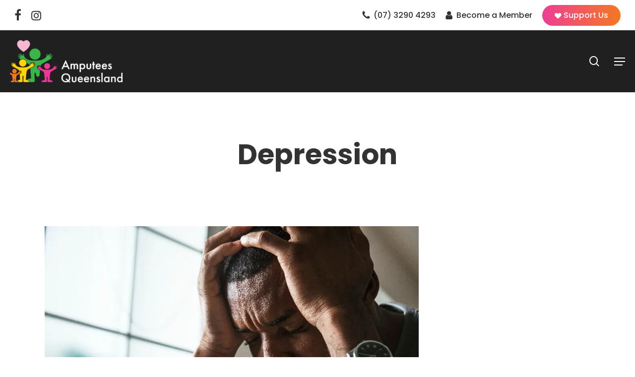

--- FILE ---
content_type: text/html; charset=UTF-8
request_url: https://amputeesqld.org.au/resource/depression/
body_size: 12705
content:
<!doctype html><html
lang=en-AU class=no-js><head><style>img.lazy{min-height:1px}</style><link
href=https://amputeesqld.org.au/app/plugins/w3-total-cache/pub/js/lazyload.min.js as=script><meta
charset="UTF-8"><meta
name="viewport" content="width=device-width, initial-scale=1, maximum-scale=1, user-scalable=0"><meta
name='robots' content='index, follow, max-image-preview:large, max-snippet:-1, max-video-preview:-1'><style>img:is([sizes="auto" i], [sizes^="auto," i]){contain-intrinsic-size:3000px 1500px}</style><title>Depression - Amputees QLD</title><meta
name="description" content="Depression - Amputees QLD"><link
rel=canonical href=https://amputeesqld.org.au/emotional-recovery/depression/ ><meta
property="og:locale" content="en_US"><meta
property="og:type" content="article"><meta
property="og:title" content="Depression - Amputees QLD"><meta
property="og:description" content="Depression - Amputees QLD"><meta
property="og:url" content="https://amputeesqld.org.au/emotional-recovery/depression/"><meta
property="og:site_name" content="Amputees QLD"><meta
property="article:publisher" content="https://www.facebook.com/AmputeesQLD/"><meta
property="article:published_time" content="2021-04-30T02:03:30+00:00"><meta
property="article:modified_time" content="2021-06-23T06:28:40+00:00"><meta
property="og:image" content="https://amputeesqld.org.au/app/uploads/2021/04/Depression_image-of-a-man-holding-his-head.jpg"><meta
property="og:image:width" content="913"><meta
property="og:image:height" content="609"><meta
property="og:image:type" content="image/jpeg"><meta
name="author" content="Jeff M (Pivotal Agency)"><meta
name="twitter:card" content="summary_large_image"> <script type=application/ld+json class=yoast-schema-graph>{"@context":"https://schema.org","@graph":[{"@type":"Article","@id":"https://amputeesqld.org.au/emotional-recovery/depression/#article","isPartOf":{"@id":"https://amputeesqld.org.au/emotional-recovery/depression/"},"author":{"name":"Jeff M (Pivotal Agency)","@id":"https://amputeesqld.org.au/#/schema/person/c125d44cbefb4964abfcb92866ba6989"},"headline":"Depression","datePublished":"2021-04-30T02:03:30+00:00","dateModified":"2021-06-23T06:28:40+00:00","mainEntityOfPage":{"@id":"https://amputeesqld.org.au/emotional-recovery/depression/"},"wordCount":1049,"publisher":{"@id":"https://amputeesqld.org.au/#organization"},"image":{"@id":"https://amputeesqld.org.au/emotional-recovery/depression/#primaryimage"},"thumbnailUrl":"https://amputeesqld.org.au/app/uploads/2021/04/Depression_image-of-a-man-holding-his-head.jpg","inLanguage":"en-AU"},{"@type":"WebPage","@id":"https://amputeesqld.org.au/emotional-recovery/depression/","url":"https://amputeesqld.org.au/emotional-recovery/depression/","name":"Depression - Amputees QLD","isPartOf":{"@id":"https://amputeesqld.org.au/#website"},"primaryImageOfPage":{"@id":"https://amputeesqld.org.au/emotional-recovery/depression/#primaryimage"},"image":{"@id":"https://amputeesqld.org.au/emotional-recovery/depression/#primaryimage"},"thumbnailUrl":"https://amputeesqld.org.au/app/uploads/2021/04/Depression_image-of-a-man-holding-his-head.jpg","datePublished":"2021-04-30T02:03:30+00:00","dateModified":"2021-06-23T06:28:40+00:00","description":"Depression - Amputees QLD","breadcrumb":{"@id":"https://amputeesqld.org.au/emotional-recovery/depression/#breadcrumb"},"inLanguage":"en-AU","potentialAction":[{"@type":"ReadAction","target":["https://amputeesqld.org.au/emotional-recovery/depression/"]}]},{"@type":"ImageObject","inLanguage":"en-AU","@id":"https://amputeesqld.org.au/emotional-recovery/depression/#primaryimage","url":"https://amputeesqld.org.au/app/uploads/2021/04/Depression_image-of-a-man-holding-his-head.jpg","contentUrl":"https://amputeesqld.org.au/app/uploads/2021/04/Depression_image-of-a-man-holding-his-head.jpg","width":913,"height":609},{"@type":"BreadcrumbList","@id":"https://amputeesqld.org.au/emotional-recovery/depression/#breadcrumb","itemListElement":[{"@type":"ListItem","position":1,"name":"Home","item":"https://amputeesqld.org.au/"},{"@type":"ListItem","position":2,"name":"Depression"}]},{"@type":"WebSite","@id":"https://amputeesqld.org.au/#website","url":"https://amputeesqld.org.au/","name":"Amputees QLD","description":"","publisher":{"@id":"https://amputeesqld.org.au/#organization"},"potentialAction":[{"@type":"SearchAction","target":{"@type":"EntryPoint","urlTemplate":"https://amputeesqld.org.au/?s={search_term_string}"},"query-input":{"@type":"PropertyValueSpecification","valueRequired":true,"valueName":"search_term_string"}}],"inLanguage":"en-AU"},{"@type":"Organization","@id":"https://amputeesqld.org.au/#organization","name":"Amputees & Families Support Group","url":"https://amputeesqld.org.au/","logo":{"@type":"ImageObject","inLanguage":"en-AU","@id":"https://amputeesqld.org.au/#/schema/logo/image/","url":"https://amputeesqld.org.au/app/uploads/2020/11/AFSG-Logo.png","contentUrl":"https://amputeesqld.org.au/app/uploads/2020/11/AFSG-Logo.png","width":374,"height":85,"caption":"Amputees & Families Support Group"},"image":{"@id":"https://amputeesqld.org.au/#/schema/logo/image/"},"sameAs":["https://www.facebook.com/AmputeesQLD/"]},{"@type":"Person","@id":"https://amputeesqld.org.au/#/schema/person/c125d44cbefb4964abfcb92866ba6989","name":"Jeff M (Pivotal Agency)","image":{"@type":"ImageObject","inLanguage":"en-AU","@id":"https://amputeesqld.org.au/#/schema/person/image/","url":"https://secure.gravatar.com/avatar/b02309bb68016ebf9e6c920117021d1af84e746e4bf60feb87bcbc53339589fa?s=96&d=mm&r=g","contentUrl":"https://secure.gravatar.com/avatar/b02309bb68016ebf9e6c920117021d1af84e746e4bf60feb87bcbc53339589fa?s=96&d=mm&r=g","caption":"Jeff M (Pivotal Agency)"},"sameAs":["https://www.pivotalagency.com.au"]}]}</script> <link
rel=dns-prefetch href=//s7.addthis.com><link
rel=dns-prefetch href=//fonts.googleapis.com><link
rel=alternate type=application/rss+xml title="Amputees QLD &raquo; Feed" href=https://amputeesqld.org.au/feed/ ><link
rel=alternate type=application/rss+xml title="Amputees QLD &raquo; Comments Feed" href=https://amputeesqld.org.au/comments/feed/ ><link
rel=stylesheet href=https://amputeesqld.org.au/app/cache/minify/deaa3.css media=all><link
rel=stylesheet id=nectar_default_font_open_sans-css href='https://fonts.googleapis.com/css?family=Open+Sans%3A300%2C400%2C600%2C700&#038;subset=latin%2Clatin-ext' type=text/css media=all><link
rel=stylesheet href=https://amputeesqld.org.au/app/cache/minify/ba117.css media=all><style id=dynamic-css-inline-css>#header-space{background-color:#fff}@media only screen and (min-width:1000px){body #ajax-content-wrap.no-scroll{min-height:calc(100vh - 167px);height:calc(100vh - 167px)!important}}@media only screen and (min-width:1000px){#page-header-wrap.fullscreen-header,#page-header-wrap.fullscreen-header #page-header-bg,html:not(.nectar-box-roll-loaded) .nectar-box-roll>#page-header-bg.fullscreen-header,.nectar_fullscreen_zoom_recent_projects,#nectar_fullscreen_rows:not(.afterLoaded)>div{height:calc(100vh - 166px)}.wpb_row.vc_row-o-full-height.top-level,.wpb_row.vc_row-o-full-height.top-level>.col.span_12{min-height:calc(100vh - 166px)}html:not(.nectar-box-roll-loaded) .nectar-box-roll>#page-header-bg.fullscreen-header{top:167px}.nectar-slider-wrap[data-fullscreen="true"]:not(.loaded),.nectar-slider-wrap[data-fullscreen="true"]:not(.loaded) .swiper-container{height:calc(100vh - 165px)!important}.admin-bar .nectar-slider-wrap[data-fullscreen="true"]:not(.loaded),.admin-bar .nectar-slider-wrap[data-fullscreen="true"]:not(.loaded) .swiper-container{height:calc(100vh - 165px - 32px)!important}}.admin-bar[class*="page-template-template-no-header"] .wpb_row.vc_row-o-full-height.top-level,.admin-bar[class*="page-template-template-no-header"] .wpb_row.vc_row-o-full-height.top-level>.col.span_12{min-height:calc(100vh - 32px)}body[class*="page-template-template-no-header"] .wpb_row.vc_row-o-full-height.top-level,body[class*="page-template-template-no-header"] .wpb_row.vc_row-o-full-height.top-level>.col.span_12{min-height:100vh}@media only screen and (max-width:999px){.using-mobile-browser #nectar_fullscreen_rows:not(.afterLoaded):not([data-mobile-disable="on"])>div{height:calc(100vh - 126px)}.using-mobile-browser .wpb_row.vc_row-o-full-height.top-level,.using-mobile-browser .wpb_row.vc_row-o-full-height.top-level > .col.span_12,[data-permanent-transparent="1"].using-mobile-browser .wpb_row.vc_row-o-full-height.top-level,[data-permanent-transparent="1"].using-mobile-browser .wpb_row.vc_row-o-full-height.top-level>.col.span_12{min-height:calc(100vh - 126px)}html:not(.nectar-box-roll-loaded) .nectar-box-roll > #page-header-bg.fullscreen-header,.nectar_fullscreen_zoom_recent_projects,.nectar-slider-wrap[data-fullscreen="true"]:not(.loaded),.nectar-slider-wrap[data-fullscreen="true"]:not(.loaded) .swiper-container,#nectar_fullscreen_rows:not(.afterLoaded):not([data-mobile-disable="on"])>div{height:calc(100vh - 73px)}.wpb_row.vc_row-o-full-height.top-level,.wpb_row.vc_row-o-full-height.top-level>.col.span_12{min-height:calc(100vh - 73px)}body[data-transparent-header="false"] #ajax-content-wrap.no-scroll{min-height:calc(100vh - 73px);height:calc(100vh - 73px)}}.screen-reader-text,.nectar-skip-to-content:not(:focus){border:0;clip:rect(1px,1px,1px,1px);clip-path:inset(50%);height:1px;margin:-1px;overflow:hidden;padding:0;position:absolute!important;width:1px;word-wrap:normal!important}.row .col img:not([srcset]){width:auto}.row .col img.img-with-animation.nectar-lazy:not([srcset]){width:100%}</style><link
rel=stylesheet href=https://amputeesqld.org.au/app/cache/minify/5045c.css media=all><link
rel=stylesheet id=redux-google-fonts-salient_redux-css href='https://fonts.googleapis.com/css?family=Poppins%3A500%2C600%2C700%2C500italic%7COpen+Sans%3A400%2C400italic%2C700&#038;ver=6.8.3' type=text/css media=all> <script src=https://amputeesqld.org.au/app/cache/minify/9d09f.js></script> <script></script><link
rel=https://api.w.org/ href=https://amputeesqld.org.au/wp-json/ ><link
rel=alternate title=JSON type=application/json href=https://amputeesqld.org.au/wp-json/wp/v2/resource/639><link
rel=EditURI type=application/rsd+xml title=RSD href=https://amputeesqld.org.au/wp/xmlrpc.php?rsd><meta
name="generator" content="WordPress 6.8.3"><link
rel=shortlink href='https://amputeesqld.org.au/?p=639'><link
rel=alternate title="oEmbed (JSON)" type=application/json+oembed href="https://amputeesqld.org.au/wp-json/oembed/1.0/embed?url=https%3A%2F%2Famputeesqld.org.au%2Fresource%2Fdepression%2F"><link
rel=alternate title="oEmbed (XML)" type=text/xml+oembed href="https://amputeesqld.org.au/wp-json/oembed/1.0/embed?url=https%3A%2F%2Famputeesqld.org.au%2Fresource%2Fdepression%2F&#038;format=xml"> <script>var root = document.getElementsByTagName( "html" )[0]; root.setAttribute( "class", "js" );</script><meta
name="generator" content="Powered by WPBakery Page Builder - drag and drop page builder for WordPress."> <script>(function(w,d,s,l,i){w[l]=w[l]||[];w[l].push({'gtm.start':
            new Date().getTime(),event:'gtm.js'});var f=d.getElementsByTagName(s)[0],
            j=d.createElement(s),dl=l!='dataLayer'?'&l='+l:'';j.async=true;j.src=
            'https://www.googletagmanager.com/gtm.js?id='+i+dl;f.parentNode.insertBefore(j,f);
            })(window,document,'script','dataLayer','GTM-57D8S4N');</script> <link
rel=icon href=https://amputeesqld.org.au/app/uploads/2020/11/cropped-Favicon-32x32.png sizes=32x32><link
rel=icon href=https://amputeesqld.org.au/app/uploads/2020/11/cropped-Favicon-192x192.png sizes=192x192><link
rel=apple-touch-icon href=https://amputeesqld.org.au/app/uploads/2020/11/cropped-Favicon-180x180.png><meta
name="msapplication-TileImage" content="https://amputeesqld.org.au/app/uploads/2020/11/cropped-Favicon-270x270.png">
<noscript><style>.wpb_animate_when_almost_visible{opacity:1}</style></noscript></head><body
class="wp-singular resource-template-default single single-resource postid-639 wp-theme-salient wp-child-theme-salient-child material wpb-js-composer js-comp-ver-8.6.1 vc_responsive" data-footer-reveal=false data-footer-reveal-shadow=none data-header-format=default data-body-border=off data-boxed-style data-header-breakpoint=1450 data-dropdown-style=minimal data-cae=easeOutCubic data-cad=750 data-megamenu-width=contained data-aie=none data-ls=fancybox data-apte=horizontal_swipe data-hhun=0 data-fancy-form-rcs=1 data-form-style=default data-form-submit=regular data-is=minimal data-button-style=rounded data-user-account-button=false data-flex-cols=true data-col-gap=default data-header-inherit-rc=false data-header-search=true data-animated-anchors=true data-ajax-transitions=false data-full-width-header=true data-slide-out-widget-area=true data-slide-out-widget-area-style=slide-out-from-right data-user-set-ocm=off data-loading-animation=none data-bg-header=false data-responsive=1 data-ext-responsive=true data-ext-padding=90 data-header-resize=1 data-header-color=custom data-cart=false data-remove-m-parallax data-remove-m-video-bgs data-m-animate=0 data-force-header-trans-color=light data-smooth-scrolling=0 data-permanent-transparent=false > <script>(function(window, document) {

		document.documentElement.classList.remove("no-js");

		if(navigator.userAgent.match(/(Android|iPod|iPhone|iPad|BlackBerry|IEMobile|Opera Mini)/)) {
			document.body.className += " using-mobile-browser mobile ";
		}
		if(navigator.userAgent.match(/Mac/) && navigator.maxTouchPoints && navigator.maxTouchPoints > 2) {
			document.body.className += " using-ios-device ";
		}

		if( !("ontouchstart" in window) ) {

			var body = document.querySelector("body");
			var winW = window.innerWidth;
			var bodyW = body.clientWidth;

			if (winW > bodyW + 4) {
				body.setAttribute("style", "--scroll-bar-w: " + (winW - bodyW - 4) + "px");
			} else {
				body.setAttribute("style", "--scroll-bar-w: 0px");
			}
		}

	 })(window, document);</script><nav
aria-label="Skip links" class=nectar-skip-to-content-wrap><a
href=#ajax-content-wrap class=nectar-skip-to-content>Skip to main content</a></nav><div
class=ocm-effect-wrap><div
class=ocm-effect-wrap-inner><div
id=header-space  data-header-mobile-fixed=1></div><div
id=header-outer data-has-menu=true data-has-buttons=yes data-header-button_style=default data-using-pr-menu=false data-mobile-fixed=1 data-ptnm=false data-lhe=default data-user-set-bg=#212121 data-format=default data-permanent-transparent=false data-megamenu-rt=0 data-remove-fixed=0 data-header-resize=1 data-cart=false data-transparency-option data-box-shadow=large data-shrink-num=40 data-using-secondary=1 data-using-logo=1 data-logo-height=85 data-m-logo-height=50 data-padding=20 data-full-width=true data-condense=false ><div
id=header-secondary-outer class=default data-mobile=default data-remove-fixed=0 data-lhe=default data-secondary-text=false data-full-width=true data-mobile-fixed=1 data-permanent-transparent=false ><div
class=container><nav
aria-label="Secondary Navigation"><ul
id=social><li><a
target=_blank rel=noopener href=https://www.facebook.com/AmputeesQLD/ ><span
class=screen-reader-text>facebook</span><i
class="fa fa-facebook" aria-hidden=true></i> </a></li><li><a
target=_blank rel=noopener href=https://www.instagram.com/amputeesqueensland/ ><span
class=screen-reader-text>instagram</span><i
class="fa fa-instagram" aria-hidden=true></i> </a></li></ul><ul
class=sf-menu>
<li
id=menu-item-184 class="menu-item menu-item-type-custom menu-item-object-custom nectar-regular-menu-item menu-item-184"><a
href=tel:+61732904293><span
class=menu-title-text><i
class="fas fa-phone"></i>  (07) 3290 4293</span></a></li>
<li
id=menu-item-185 class="menu-item menu-item-type-post_type menu-item-object-page nectar-regular-menu-item menu-item-185"><a
href=https://amputeesqld.org.au/become-a-member/ ><span
class=menu-title-text><i
class="fas fa-user"></i>  Become a Member</span></a></li>
<li
id=menu-item-186 class="menu-item menu-item-type-post_type menu-item-object-page button_solid_color menu-item-186"><a
href=https://amputeesqld.org.au/support-us/ ><span
class=menu-title-text><i
class="fas fa-heart"></i> Support Us</span></a></li></ul></nav></div></div><div
id=search-outer class=nectar><div
id=search><div
class=container><div
id=search-box><div
class=inner-wrap><div
class="col span_12"><form
role=search action=https://amputeesqld.org.au/ method=GET>
<input
type=text name=s  value aria-label=Search placeholder=Search>
<span>Hit enter to search or ESC to close</span>
<button
aria-label=Search class=search-box__button type=submit>Search</button></form></div></div></div><div
id=close><a
href=# role=button><span
class=screen-reader-text>Close Search</span>
<span
class=close-wrap> <span
class="close-line close-line1" role=presentation></span> <span
class="close-line close-line2" role=presentation></span> </span>	 </a></div></div></div></div><header
id=top role=banner aria-label="Main Menu"><div
class=container><div
class=row><div
class="col span_3">
<a
id=logo href=https://amputeesqld.org.au data-supplied-ml-starting-dark=false data-supplied-ml-starting=false data-supplied-ml=false class=disable-opacity-transition>
<img
class="stnd skip-lazy default-logo dark-version" width=2095 height=784 alt="Amputees QLD" src=https://amputeesqld.org.au/app/uploads/2023/09/afsg-logo-1.png srcset="https://amputeesqld.org.au/app/uploads/2023/09/afsg-logo-1.png 1x, https://amputeesqld.org.au/app/uploads/2023/09/afsg-logo-1.png 2x">		</a></div><div
class="col span_9 col_last"><div
class="nectar-mobile-only mobile-header"><div
class=inner></div></div>
<a
class=mobile-search href=#searchbox><span
class="nectar-icon icon-salient-search" aria-hidden=true></span><span
class=screen-reader-text>search</span></a><div
class="slide-out-widget-area-toggle mobile-icon slide-out-from-right" data-custom-color=false data-icon-animation=simple-transform><div> <a
href=#slide-out-widget-area role=button aria-label="Navigation Menu" aria-expanded=false class=closed>
<span
class=screen-reader-text>Menu</span><span
aria-hidden=true> <i
class="lines-button x2"> <i
class=lines></i> </i> </span>		</a></div></div><nav
aria-label="Main Menu"><ul
class=sf-menu>
<li
id=menu-item-113 class="menu-item menu-item-type-post_type menu-item-object-page menu-item-home nectar-regular-menu-item menu-item-113"><a
href=https://amputeesqld.org.au/ ><span
class=menu-title-text><i
class="fas fa-home" title=home></i></span></a></li>
<li
id=menu-item-989 class="menu-item menu-item-type-post_type_archive menu-item-object-resource nectar-regular-menu-item menu-item-989"><a
href=https://amputeesqld.org.au/resources/ ><span
class=menu-title-text>Resources</span></a></li>
<li
id=menu-item-169 class="menu-item menu-item-type-post_type menu-item-object-page menu-item-has-children nectar-regular-menu-item sf-with-ul menu-item-169"><a
href=https://amputeesqld.org.au/peer-support/ aria-haspopup=true aria-expanded=false><span
class=menu-title-text>Peer Support</span><span
class=sf-sub-indicator><i
class="fa fa-angle-down icon-in-menu" aria-hidden=true></i></span></a><ul
class=sub-menu>
<li
id=menu-item-171 class="menu-item menu-item-type-post_type menu-item-object-page nectar-regular-menu-item menu-item-171"><a
href=https://amputeesqld.org.au/peer-support/request-peer-support/ ><span
class=menu-title-text>Request a Peer Support Visit</span></a></li>
<li
id=menu-item-170 class="menu-item menu-item-type-post_type menu-item-object-page nectar-regular-menu-item menu-item-170"><a
href=https://amputeesqld.org.au/peer-support/support-groups/ ><span
class=menu-title-text>Support Groups</span></a></li>
<li
id=menu-item-172 class="menu-item menu-item-type-post_type menu-item-object-page nectar-regular-menu-item menu-item-172"><a
href=https://amputeesqld.org.au/peer-support/peer-support-volunteer-application/ ><span
class=menu-title-text>Volunteer with Us</span></a></li></ul>
</li>
<li
id=menu-item-173 class="menu-item menu-item-type-post_type menu-item-object-page menu-item-has-children nectar-regular-menu-item sf-with-ul menu-item-173"><a
href=https://amputeesqld.org.au/equipment/ aria-haspopup=true aria-expanded=false><span
class=menu-title-text>Equipment</span><span
class=sf-sub-indicator><i
class="fa fa-angle-down icon-in-menu" aria-hidden=true></i></span></a><ul
class=sub-menu>
<li
id=menu-item-174 class="menu-item menu-item-type-post_type menu-item-object-page nectar-regular-menu-item menu-item-174"><a
href=https://amputeesqld.org.au/equipment/equipment-request/ ><span
class=menu-title-text>Equipment Request</span></a></li></ul>
</li>
<li
id=menu-item-175 class="menu-item menu-item-type-post_type menu-item-object-page menu-item-has-children nectar-regular-menu-item sf-with-ul menu-item-175"><a
href=https://amputeesqld.org.au/information/ aria-haspopup=true aria-expanded=false><span
class=menu-title-text>Information</span><span
class=sf-sub-indicator><i
class="fa fa-angle-down icon-in-menu" aria-hidden=true></i></span></a><ul
class=sub-menu>
<li
id=menu-item-467 class="menu-item menu-item-type-post_type menu-item-object-page nectar-regular-menu-item menu-item-467"><a
href=https://amputeesqld.org.au/information/ndis/ ><span
class=menu-title-text>NDIS</span></a></li>
<li
id=menu-item-466 class="menu-item menu-item-type-post_type menu-item-object-page nectar-regular-menu-item menu-item-466"><a
href=https://amputeesqld.org.au/information/qals/ ><span
class=menu-title-text>QALS</span></a></li>
<li
id=menu-item-465 class="menu-item menu-item-type-post_type menu-item-object-page nectar-regular-menu-item menu-item-465"><a
href=https://amputeesqld.org.au/information/amputee-clinics/ ><span
class=menu-title-text>Amputee Clinics</span></a></li>
<li
id=menu-item-464 class="menu-item menu-item-type-post_type menu-item-object-page nectar-regular-menu-item menu-item-464"><a
href=https://amputeesqld.org.au/information/prosthetists/ ><span
class=menu-title-text>Prosthetists</span></a></li>
<li
id=menu-item-463 class="menu-item menu-item-type-post_type menu-item-object-page nectar-regular-menu-item menu-item-463"><a
href=https://amputeesqld.org.au/information/amputee-organisations/ ><span
class=menu-title-text>Amputee Organisations</span></a></li>
<li
id=menu-item-179 class="menu-item menu-item-type-post_type menu-item-object-page nectar-regular-menu-item menu-item-179"><a
href=https://amputeesqld.org.au/about/newsletters/ ><span
class=menu-title-text>Newsletters</span></a></li></ul>
</li>
<li
id=menu-item-331 class="menu-item menu-item-type-post_type menu-item-object-page nectar-regular-menu-item menu-item-331"><a
href=https://amputeesqld.org.au/events/ ><span
class=menu-title-text>Events</span></a></li>
<li
id=menu-item-176 class="menu-item menu-item-type-post_type menu-item-object-page menu-item-has-children nectar-regular-menu-item sf-with-ul menu-item-176"><a
href=https://amputeesqld.org.au/about/ aria-haspopup=true aria-expanded=false><span
class=menu-title-text>About</span><span
class=sf-sub-indicator><i
class="fa fa-angle-down icon-in-menu" aria-hidden=true></i></span></a><ul
class=sub-menu>
<li
id=menu-item-177 class="menu-item menu-item-type-post_type menu-item-object-page nectar-regular-menu-item menu-item-177"><a
href=https://amputeesqld.org.au/about/facilities/ ><span
class=menu-title-text>Facilities</span></a></li>
<li
id=menu-item-178 class="menu-item menu-item-type-post_type menu-item-object-page nectar-regular-menu-item menu-item-178"><a
href=https://amputeesqld.org.au/about/our-patron-mick-doohan/ ><span
class=menu-title-text>Our Patron – Mick Doohan</span></a></li>
<li
id=menu-item-391 class="menu-item menu-item-type-post_type menu-item-object-page nectar-regular-menu-item menu-item-391"><a
href=https://amputeesqld.org.au/about/ambassadors/ ><span
class=menu-title-text>Ambassadors</span></a></li>
<li
id=menu-item-168 class="menu-item menu-item-type-post_type menu-item-object-page current_page_parent nectar-regular-menu-item menu-item-168"><a
href=https://amputeesqld.org.au/news/ ><span
class=menu-title-text>News</span></a></li></ul>
</li>
<li
id=menu-item-180 class="menu-item menu-item-type-post_type menu-item-object-page nectar-regular-menu-item menu-item-180"><a
href=https://amputeesqld.org.au/contact/ ><span
class=menu-title-text>Contact</span></a></li></ul><ul
class="buttons sf-menu" data-user-set-ocm=off><li
id=search-btn><div><a
href=#searchbox><span
class=icon-salient-search aria-hidden=true></span><span
class=screen-reader-text>search</span></a></div> </li></ul></nav></div></div></div></header></div><div
id=ajax-content-wrap><div
class=container-wrap data-midnight=dark data-remove-post-date=0 data-remove-post-author=1 data-remove-post-comment-number=1><div
class="container main-content" role=main><div
class="row heading-title hentry" data-header-style=default_minimal><div
class="col span_12 section-title blog-title"><h1 class="entry-title">Depression</h1></div></div><div
class=row><div
class="post-area col  span_9" role=main><article
id=post-639 class="post-639 resource type-resource status-publish has-post-thumbnail resource_category-emotional-recovery"><div
class=inner-wrap><div
class=post-content data-hide-featured-media=0>
<span
class=post-featured-img><img
width=913 height=609 src="data:image/svg+xml,%3Csvg%20xmlns='http://www.w3.org/2000/svg'%20viewBox='0%200%20913%20609'%3E%3C/svg%3E" data-src=https://amputeesqld.org.au/app/uploads/2021/04/Depression_image-of-a-man-holding-his-head.jpg class="attachment-full size-full wp-post-image lazy" alt title decoding=async fetchpriority=high data-srcset="https://amputeesqld.org.au/app/uploads/2021/04/Depression_image-of-a-man-holding-his-head.jpg 913w, https://amputeesqld.org.au/app/uploads/2021/04/Depression_image-of-a-man-holding-his-head-300x200.jpg 300w, https://amputeesqld.org.au/app/uploads/2021/04/Depression_image-of-a-man-holding-his-head-768x512.jpg 768w, https://amputeesqld.org.au/app/uploads/2021/04/Depression_image-of-a-man-holding-his-head-900x600.jpg 900w" data-sizes="(max-width: 913px) 100vw, 913px"></span><div
class=content-inner><p><strong>Everyone has their share of good and bad days.&nbsp; Life is filled with many ups and downs.&nbsp; Some days may be so bad that we have trouble doing what we need or want to, or we might not feel like doing anything at all.&nbsp; This could be</strong><strong>depression.</strong></p><p>People who have limb loss or other traumas are considered at risk for depression. So are those with diabetes or other chronic conditions.&nbsp; People with both limb loss and diabetes are even more likely to have depression.&nbsp; Depression and poor health form a vicious cycle.&nbsp; For instance, a person with depression may not eat right, take medication correctly, or follow medical advice.&nbsp; This can lead to poor health.&nbsp; As the person’s health gets worse, so does the depression.</p><p>Depression can affect a person’s mood (feelings), mind (thoughts) and actions.&nbsp; Depression can also affect how the body functions and even relationships with others.&nbsp; Here are some symptoms of depression:</p><ol
class=wp-block-list><li>Sad feelings that last more than two weeks</li><li>Loss of interest in things you usually enjoy</li><li>Changes in appetite: wanting to eat a lot more or much less</li><li>Changes in weight: gaining or losing noticeable body weight</li><li>Trouble sleeping: either sleeping too little or too much</li><li>Restless feelings: like you always have to be doing something</li><li>Little or no energy</li><li>Feelings of being guilty or worthless</li><li>Trouble thinking or paying attention</li><li>Frequent thoughts or death or suicide</li></ol><p>Depression affects men, women, and children of all ages and backgrounds.&nbsp; Men and women often cope with depression in different ways.&nbsp; For instance, women may become withdrawn and avoid people. They may also gain or lose a lot of weight.&nbsp; For help, women may look to their friends and family.&nbsp; Men may say they feel tired or grouchy, not depressed.&nbsp; To cope, men may drink, use drugs, work too much, or engage in reckless behaviour such as driving cars too fast. Children react to depression differently to adults.&nbsp; Family related stress can exacerbate depression in children.</p><p>People with a lot of stress or problems such as losing jobs or getting divorced, may have depression.&nbsp; People with poor health are also at risk for depression.&nbsp; The good news is that depression can be treated. &nbsp; Here are some things you can do:</p><ul
class=wp-block-list><li>Make an appointment for a medical examination. Talk with your doctor about any symptoms of depression.&nbsp; Your doctor can check whether these are due to physical illness, medication or depression.</li></ul><ul
class=wp-block-list><li>Ask for a referral to a mental health professional. He or she can talk with you about treatment options such as therapy and antidepressant medication.</li></ul><ul
class=wp-block-list><li>Stay active. Make an effort to do activities you enjoy, such as walking, yoga or other types of light exercise.</li></ul><ul
class=wp-block-list><li>Be with others.&nbsp; Try not to always be alone.&nbsp; Many people with depression find it helpful to join a support group (either in person or online).&nbsp; This is a way to talk with others who are dealing with problems like yours.&nbsp; Ask your doctor or mental health professional about support groups that are right for you.</li></ul><ul
class=wp-block-list><li>Be patient. Do not expect too much from yourself right away.  It takes a while to feel better after depression.  The good news is that millions of people with depression feel better each day.</li></ul><div
class=wp-block-image><figure
class="aligncenter size-large"><img
decoding=async width=995 height=663 src="data:image/svg+xml,%3Csvg%20xmlns='http://www.w3.org/2000/svg'%20viewBox='0%200%20995%20663'%3E%3C/svg%3E" data-src=https://amputeesqld.org.au/app/uploads/2021/04/Depression_image-2-man-visiting-doctor.jpg alt class="wp-image-641 lazy" data-srcset="https://amputeesqld.org.au/app/uploads/2021/04/Depression_image-2-man-visiting-doctor.jpg 995w, https://amputeesqld.org.au/app/uploads/2021/04/Depression_image-2-man-visiting-doctor-300x200.jpg 300w, https://amputeesqld.org.au/app/uploads/2021/04/Depression_image-2-man-visiting-doctor-768x512.jpg 768w, https://amputeesqld.org.au/app/uploads/2021/04/Depression_image-2-man-visiting-doctor-900x600.jpg 900w" data-sizes="(max-width: 995px) 100vw, 995px"></figure></div><p>While it is normal to feel sadness as part of the grieving process, serious depression should be treated. It may be hard to separate grief and depression, but the chart below will help you.</p><figure
class=wp-block-table><table><tbody><tr><td><strong>Normal grief</strong></td><td><strong>Clinical Depression</strong></td></tr><tr><td>You are able to respond to comfort and support.</td><td>You cannot accept comfort or support.</td></tr><tr><td>You are often openly angry.</td><td>You are irritable and may complain but do not directly express anger.</td></tr><tr><td>You can relate your depressed feelings to your experience of loss.</td><td>You do not relate experiences to a particular life event.</td></tr><tr><td>You can still experience moments of enjoyment in life.</td><td>You have a sense of doom that overshadows your days.</td></tr><tr><td>You may have physical complaints that come and go.</td><td>You have physical complaints most or all of the time.</td></tr><tr><td>You might express guilt over some aspect of the amputation.</td><td>You feel guilty about most things much of the time.</td></tr><tr><td>These feelings can affect your self-esteem.</td><td>Your self-esteem is low most of the time.</td></tr></tbody></table></figure><p>If you are thinking of suicide help is available 24 hours a day, call Lifeline on 13 11 14 or Emergency Services on 000.</p><p><strong>Dispelling some common depression myths</strong></p><p><em>Depression isn&#8217;t a real illness and you can snap out of it if you want to.</em></p><p>Depression is recognised as a legitimate illness. Severe depression may require a variety of management strategies including medication and professional counselling.&nbsp; Talking to family or friends can help but severe depression requires professional intervention.</p><p><em>Depressed people are overemotional attention seekers.</em></p><p>The idea that depression is a choice that people make for the attention is pervasive in society, but it is very wrong.&nbsp; Depression is a distressing condition, nobody with it enjoys it and much of the attention received is negative.</p><p><em>Talking about your feelings makes you dwell on them.</em></p><p>The media has given people the wrong idea about therapy: it is not all talking about your childhood. Therapists are there to help you with coping strategies in addition to talking about your feelings.</p><p><em>Depression is a female thing.</em></p><p>While it is true that women seek treatment in higher numbers than men, it does not mean that women are more likely to get depression.&nbsp; Men often worry about being seen as weak if they admit to depression and do not seek help.&nbsp; This is due to cultures where men are seen as stoic and women are seen as emotional.</p><p><em>Medication makes you an emotionless zombie.</em></p><p>Anti­depressants do not affect your personality. The brain chemicals altered are not connected to your personality traits.&nbsp; Antidepressants have common side effects, but these can be managed with appropriate treatments.</p><p><em>It is expected that you would feel sad after something like an amputation</em></p><p>You will experience grief, but depression is different.&nbsp; You may not feel just sad; most likely you will feel fatigued, overwhelmed, guilty, anxious and sad.&nbsp; Grief and sadness become less over time, depression does not.</p></div></div></div></article></div><div
id=sidebar data-nectar-ss=1 class="col span_3 col_last"></div></div><div
class=row><div
class=comments-section data-author-bio=false><div
class="comment-wrap " data-midnight=dark data-comments-open=false></div></div></div></div></div><div
id=footer-outer data-midnight=light data-cols=1 data-custom-color=true data-disable-copyright=false data-matching-section-color=false data-copyright-line=false data-using-bg-img=false data-bg-img-overlay=0.8 data-full-width=false data-using-widget-area=true data-link-hover="default"role=contentinfo><div
class=footer-subscribe><div
class=container><div
class=footer-subscribe-inner><div
class=footer-subscribe-title>
Keep up with the latest Amputees Qld resources, information & events</div><div
id=mc_embed_signup><form
action="https://afsg.us20.list-manage.com/subscribe/post?u=1e0a742207cb63351eb2e602b&amp;id=309edbb448" method=post id=mc-embedded-subscribe-form name=mc-embedded-subscribe-form class=validate target=_blank novalidate><div
id=mc_embed_signup_scroll><div
class=mc-field-group>
<label
for=mce-FNAME>First Name </label>
<input
placeholder="First Name" type=text value name=FNAME class id=mce-FNAME></div><div
class=mc-field-group>
<label
for=mce-LNAME>Last Name </label>
<input
placeholder="Last Name" type=text value name=LNAME class id=mce-LNAME></div><div
class=mc-field-group>
<label
for=mce-EMAIL>Email Address </label>
<input
placeholder="Email Address" type=email value name=EMAIL class="required email" id=mce-EMAIL></div><div
style="position: absolute; left: -5000px;" aria-hidden=true>
<input
type=text name=b_1e0a742207cb63351eb2e602b_309edbb448 tabindex=-1 value></div><div
class="mc-field-group button-wrapper">
<input
type=submit value="Sign Up" name=subscribe id=mc-embedded-subscribe class=button></div></div><div
id=mce-responses class=clear><div
class=response id=mce-error-response style=display:none></div><div
class=response id=mce-success-response style=display:none></div></div></form></div> <script src=//s3.amazonaws.com/downloads.mailchimp.com/js/mc-validate.js></script> <script>(function($) {window.fnames = new Array(); window.ftypes = new Array();fnames[0]='EMAIL';ftypes[0]='email';fnames[1]='FNAME';ftypes[1]='text';fnames[2]='LNAME';ftypes[2]='text';fnames[3]='ADDRESS';ftypes[3]='address';}(jQuery));var $mcj = jQuery.noConflict(true);</script> </div></div></div><div
id=footer-widgets data-has-widgets=true data-cols=1><div
class=container><div
class=row><div
class="col span_12"><div
class=footer-content><div
class=footer-logo>
<img
class=lazy src="data:image/svg+xml,%3Csvg%20xmlns='http://www.w3.org/2000/svg'%20viewBox='0%200%20374%2085'%3E%3C/svg%3E" data-src=https://amputeesqld.org.au/app/themes/salient-child/img/afsg-logo.png width=374 height=85></div><ul
class=social>
<li><a
target=_blank href=https://www.facebook.com/AmputeesQLD/ ><i
class="fa fa-facebook"></i> </a></li>
<li><a
target=_blank href=https://www.instagram.com/amputeesqueensland/ ><i
class="fa fa-instagram"></i></a></li></ul><div
class=action-links><div
class=menu-footer-actions-container><ul
id=menu-footer-actions class=menu><li
id=menu-item-203 class="menu-item menu-item-type-post_type menu-item-object-page nectar-regular-menu-item menu-item-203"><a
href=https://amputeesqld.org.au/become-a-member/ ><span
class=menu-title-text><i
class="fas fa-user"></i> Become a Member</span></a></li>
<li
id=menu-item-204 class="menu-item menu-item-type-post_type menu-item-object-page button_solid_color menu-item-204"><a
href=https://amputeesqld.org.au/support-us/ ><span
class=menu-title-text><i
class="fas fa-heart"></i> Support Us</span></a></li></ul></div></div></div><div
id=text-2 class="widget widget_text"><div
class=textwidget></div></div><div
id=nav_menu-2 class="widget widget_nav_menu"><div
class=menu-footer-menu-container><ul
id=menu-footer-menu class=menu><li
id=menu-item-988 class="menu-item menu-item-type-post_type_archive menu-item-object-resource menu-item-988"><a
href=https://amputeesqld.org.au/resources/ >Resources</a></li>
<li
id=menu-item-196 class="menu-item menu-item-type-post_type menu-item-object-page menu-item-196"><a
href=https://amputeesqld.org.au/peer-support/ >Peer Support</a></li>
<li
id=menu-item-197 class="menu-item menu-item-type-post_type menu-item-object-page menu-item-197"><a
href=https://amputeesqld.org.au/equipment/ >Equipment</a></li>
<li
id=menu-item-198 class="menu-item menu-item-type-post_type menu-item-object-page menu-item-198"><a
href=https://amputeesqld.org.au/information/ >Information</a></li>
<li
id=menu-item-330 class="menu-item menu-item-type-post_type menu-item-object-page menu-item-330"><a
href=https://amputeesqld.org.au/events/ >Events</a></li>
<li
id=menu-item-199 class="menu-item menu-item-type-post_type menu-item-object-page menu-item-199"><a
href=https://amputeesqld.org.au/about/ >About</a></li>
<li
id=menu-item-195 class="menu-item menu-item-type-post_type menu-item-object-page current_page_parent menu-item-195"><a
href=https://amputeesqld.org.au/news/ >News</a></li>
<li
id=menu-item-200 class="menu-item menu-item-type-post_type menu-item-object-page menu-item-200"><a
href=https://amputeesqld.org.au/contact/ >Contact</a></li></ul></div></div></div></div></div></div><div
class=row id=copyright data-layout=default><div
class=container><div
class="col span_8"><p>
&copy; 2026 Amputees QLD. Web design by <a
href=https://www.pivotalagency.com.au/ target=_blank rel=nofollow>Pivotal Agency;</a></p></div><div
class="col span_4 col_last"><div
class=menu-footer-copyright-container><ul
id=menu-footer-copyright class=menu><li
id=menu-item-194 class="menu-item menu-item-type-post_type menu-item-object-page menu-item-privacy-policy menu-item-194"><a
rel=privacy-policy href=https://amputeesqld.org.au/privacy-policy/ >Privacy Policy</a></li></ul></div></div></div><div
class="container disclaimer"><p>The Amputees & Families Support Group Qld Inc website is for information purposes only and does not provide specific medical advice or endorse any specific treatment, technology, company or device. Individuals are advised and to consult with their medical doctor or healthcare professional.</p></div></div></div><div
id=slide-out-widget-area-bg class="slide-out-from-right dark"></div><div
id=slide-out-widget-area role=dialog aria-modal=true aria-label="Off Canvas Menu" class=slide-out-from-right data-dropdown-func=separate-dropdown-parent-link data-back-txt=Back><div
class=inner-wrap><div
class=inner data-prepend-menu-mobile=false><a
class=slide_out_area_close href=#><span
class=screen-reader-text>Close Menu</span>
<span
class=close-wrap> <span
class="close-line close-line1" role=presentation></span> <span
class="close-line close-line2" role=presentation></span> </span>		</a><div
class="off-canvas-menu-container mobile-only" role=navigation><ul
class=menu>
<li
class="menu-item menu-item-type-post_type menu-item-object-page menu-item-home menu-item-113"><a
href=https://amputeesqld.org.au/ ><i
class="fas fa-home" title=home></i></a></li>
<li
class="menu-item menu-item-type-post_type_archive menu-item-object-resource menu-item-989"><a
href=https://amputeesqld.org.au/resources/ >Resources</a></li>
<li
class="menu-item menu-item-type-post_type menu-item-object-page menu-item-has-children menu-item-169"><a
href=https://amputeesqld.org.au/peer-support/ aria-haspopup=true aria-expanded=false>Peer Support</a><ul
class=sub-menu>
<li
class="menu-item menu-item-type-post_type menu-item-object-page menu-item-171"><a
href=https://amputeesqld.org.au/peer-support/request-peer-support/ >Request a Peer Support Visit</a></li>
<li
class="menu-item menu-item-type-post_type menu-item-object-page menu-item-170"><a
href=https://amputeesqld.org.au/peer-support/support-groups/ >Support Groups</a></li>
<li
class="menu-item menu-item-type-post_type menu-item-object-page menu-item-172"><a
href=https://amputeesqld.org.au/peer-support/peer-support-volunteer-application/ >Volunteer with Us</a></li></ul>
</li>
<li
class="menu-item menu-item-type-post_type menu-item-object-page menu-item-has-children menu-item-173"><a
href=https://amputeesqld.org.au/equipment/ aria-haspopup=true aria-expanded=false>Equipment</a><ul
class=sub-menu>
<li
class="menu-item menu-item-type-post_type menu-item-object-page menu-item-174"><a
href=https://amputeesqld.org.au/equipment/equipment-request/ >Equipment Request</a></li></ul>
</li>
<li
class="menu-item menu-item-type-post_type menu-item-object-page menu-item-has-children menu-item-175"><a
href=https://amputeesqld.org.au/information/ aria-haspopup=true aria-expanded=false>Information</a><ul
class=sub-menu>
<li
class="menu-item menu-item-type-post_type menu-item-object-page menu-item-467"><a
href=https://amputeesqld.org.au/information/ndis/ >NDIS</a></li>
<li
class="menu-item menu-item-type-post_type menu-item-object-page menu-item-466"><a
href=https://amputeesqld.org.au/information/qals/ >QALS</a></li>
<li
class="menu-item menu-item-type-post_type menu-item-object-page menu-item-465"><a
href=https://amputeesqld.org.au/information/amputee-clinics/ >Amputee Clinics</a></li>
<li
class="menu-item menu-item-type-post_type menu-item-object-page menu-item-464"><a
href=https://amputeesqld.org.au/information/prosthetists/ >Prosthetists</a></li>
<li
class="menu-item menu-item-type-post_type menu-item-object-page menu-item-463"><a
href=https://amputeesqld.org.au/information/amputee-organisations/ >Amputee Organisations</a></li>
<li
class="menu-item menu-item-type-post_type menu-item-object-page menu-item-179"><a
href=https://amputeesqld.org.au/about/newsletters/ >Newsletters</a></li></ul>
</li>
<li
class="menu-item menu-item-type-post_type menu-item-object-page menu-item-331"><a
href=https://amputeesqld.org.au/events/ >Events</a></li>
<li
class="menu-item menu-item-type-post_type menu-item-object-page menu-item-has-children menu-item-176"><a
href=https://amputeesqld.org.au/about/ aria-haspopup=true aria-expanded=false>About</a><ul
class=sub-menu>
<li
class="menu-item menu-item-type-post_type menu-item-object-page menu-item-177"><a
href=https://amputeesqld.org.au/about/facilities/ >Facilities</a></li>
<li
class="menu-item menu-item-type-post_type menu-item-object-page menu-item-178"><a
href=https://amputeesqld.org.au/about/our-patron-mick-doohan/ >Our Patron – Mick Doohan</a></li>
<li
class="menu-item menu-item-type-post_type menu-item-object-page menu-item-391"><a
href=https://amputeesqld.org.au/about/ambassadors/ >Ambassadors</a></li>
<li
class="menu-item menu-item-type-post_type menu-item-object-page current_page_parent menu-item-168"><a
href=https://amputeesqld.org.au/news/ >News</a></li></ul>
</li>
<li
class="menu-item menu-item-type-post_type menu-item-object-page menu-item-180"><a
href=https://amputeesqld.org.au/contact/ >Contact</a></li></ul><ul
class="menu secondary-header-items">
<li
class="menu-item menu-item-type-custom menu-item-object-custom nectar-regular-menu-item menu-item-184"><a
href=tel:+61732904293><span
class=menu-title-text><i
class="fas fa-phone"></i>  (07) 3290 4293</span></a></li>
<li
class="menu-item menu-item-type-post_type menu-item-object-page nectar-regular-menu-item menu-item-185"><a
href=https://amputeesqld.org.au/become-a-member/ ><span
class=menu-title-text><i
class="fas fa-user"></i>  Become a Member</span></a></li>
<li
class="menu-item menu-item-type-post_type menu-item-object-page button_solid_color menu-item-186"><a
href=https://amputeesqld.org.au/support-us/ ><span
class=menu-title-text><i
class="fas fa-heart"></i> Support Us</span></a></li></ul></div></div><div
class=bottom-meta-wrap><ul
class="off-canvas-social-links mobile-only"><li><a
target=_blank rel=noopener href=https://www.facebook.com/AmputeesQLD/ ><span
class=screen-reader-text>facebook</span><i
class="fa fa-facebook" aria-hidden=true></i> </a></li><li><a
target=_blank rel=noopener href=https://www.instagram.com/amputeesqueensland/ ><span
class=screen-reader-text>instagram</span><i
class="fa fa-instagram" aria-hidden=true></i> </a></li></ul></div></div></div></div><a
id=to-top aria-label="Back to top" role=button href=# class=mobile-disabled><i
role=presentation class="fa fa-angle-up"></i></a></div></div><script type=speculationrules>{"prefetch":[{"source":"document","where":{"and":[{"href_matches":"\/*"},{"not":{"href_matches":["\/wp\/wp-*.php","\/wp\/wp-admin\/*","\/app\/uploads\/*","\/app\/*","\/app\/plugins\/*","\/app\/themes\/salient-child\/*","\/app\/themes\/salient\/*","\/*\\?(.+)"]}},{"not":{"selector_matches":"a[rel~=\"nofollow\"]"}},{"not":{"selector_matches":".no-prefetch, .no-prefetch a"}}]},"eagerness":"conservative"}]}</script> <link
data-pagespeed-no-defer data-nowprocket data-wpacu-skip data-no-optimize data-noptimize rel=stylesheet id=main-styles-non-critical-css href='https://amputeesqld.org.au/app/themes/salient/css/build/style-non-critical.css?ver=18.0' type=text/css media=all><link
data-pagespeed-no-defer data-nowprocket data-wpacu-skip data-no-optimize data-noptimize rel=stylesheet id=fancyBox-css href='https://amputeesqld.org.au/app/themes/salient/css/build/plugins/jquery.fancybox.css?ver=3.3.1' type=text/css media=all><link
data-pagespeed-no-defer data-nowprocket data-wpacu-skip data-no-optimize data-noptimize rel=stylesheet id=nectar-ocm-core-css href='https://amputeesqld.org.au/app/themes/salient/css/build/off-canvas/core.css?ver=18.0' type=text/css media=all><link
data-pagespeed-no-defer data-nowprocket data-wpacu-skip data-no-optimize data-noptimize rel=stylesheet id=nectar-ocm-slide-out-right-material-css href='https://amputeesqld.org.au/app/themes/salient/css/build/off-canvas/slide-out-right-material.css?ver=18.0' type=text/css media=all><link
data-pagespeed-no-defer data-nowprocket data-wpacu-skip data-no-optimize data-noptimize rel=stylesheet id=nectar-ocm-slide-out-right-hover-css href='https://amputeesqld.org.au/app/themes/salient/css/build/off-canvas/slide-out-right-hover.css?ver=18.0' type=text/css media=all> <script src=https://amputeesqld.org.au/app/cache/minify/01147.js></script> <script id=nectar-frontend-js-extra>var nectarLove = {"ajaxurl":"https:\/\/amputeesqld.org.au\/wp\/wp-admin\/admin-ajax.php","postID":"639","rooturl":"https:\/\/amputeesqld.org.au","disqusComments":"false","loveNonce":"cc4ab70967","mapApiKey":""};
var nectarOptions = {"delay_js":"false","smooth_scroll":"false","smooth_scroll_strength":"50","quick_search":"false","react_compat":"disabled","header_entrance":"false","body_border_func":"default","disable_box_roll_mobile":"false","body_border_mobile":"0","dropdown_hover_intent":"default","simplify_ocm_mobile":"0","mobile_header_format":"default","ocm_btn_position":"default","left_header_dropdown_func":"default","ajax_add_to_cart":"0","ocm_remove_ext_menu_items":"remove_images","woo_product_filter_toggle":"0","woo_sidebar_toggles":"true","woo_sticky_sidebar":"0","woo_minimal_product_hover":"default","woo_minimal_product_effect":"default","woo_related_upsell_carousel":"false","woo_product_variable_select":"default","woo_using_cart_addons":"false","view_transitions_effect":""};
var nectar_front_i18n = {"menu":"Menu","next":"Next","previous":"Previous","close":"Close"};</script> <script src=https://amputeesqld.org.au/app/cache/minify/c2418.js></script> <script src="https://s7.addthis.com/js/300/addthis_widget.js#pubid=ra-5fc88c5316d9ef83" id=addthis-js></script> <script></script> 
<noscript><iframe
src="https://www.googletagmanager.com/ns.html?id=GTM-57D8S4N"
height=0 width=0 style=display:none;visibility:hidden></iframe></noscript>
 <script>window.w3tc_lazyload=1,window.lazyLoadOptions={elements_selector:".lazy",callback_loaded:function(t){var e;try{e=new CustomEvent("w3tc_lazyload_loaded",{detail:{e:t}})}catch(a){(e=document.createEvent("CustomEvent")).initCustomEvent("w3tc_lazyload_loaded",!1,!1,{e:t})}window.dispatchEvent(e)}}</script><script async src=https://amputeesqld.org.au/app/cache/minify/6f082.js></script> </body></html>

--- FILE ---
content_type: text/css
request_url: https://amputeesqld.org.au/app/cache/minify/5045c.css
body_size: 5008
content:
/*
Theme Name: Salient Child Theme
Description: This is a custom child theme for Salient
Theme URI:   https://themeforest.net/item/salient-responsive-multipurpose-theme/4363266
Author: ThemeNectar
Author URI:  https://themeforest.net/user/themenectar
Template: salient
Version: 1.0
*/


/* Top Header */

body.material div#header-secondary-outer nav {
  display: flex;
  align-items: center;
  justify-content: space-between;
}

body.material div#header-secondary-outer nav::after {
  display: none;
}

body.material div#header-secondary-outer nav > ul {
  display: flex;
  align-items: center;
  flex-wrap: wrap;
}

body.material div#header-secondary-outer #social li a i {
  font-size: 24px;
}

body.material div#header-secondary-outer nav > ul > li > a {
  font-size: 16px;
}

body.material div#header-secondary-outer nav > ul > li > a i {
  font-size: 1.25em;
}

body.material div#header-secondary-outer nav > ul > li.button_solid_color > a {
  padding: 10px 25px;
  color: #ffffff !important;
  font-weight: 400;
  border-radius: 50px;
  background-color: #ee3e96;
  background-image: linear-gradient(to right, transparent, #f47920);
  transition: all 0.2s ease;
}

body.material div#header-secondary-outer nav > ul > li.button_solid_color:hover > a {
  color: #ffffff !important;
  background-color: #f47920;
}

body.material div#header-secondary-outer nav > ul > li.button_solid_color > a i {
  font-size: 0.875em;
  vertical-align: middle;
  line-height: 1;
}


/* Main Header */

body #header-outer.transparent[data-lhe="default"] #top nav > ul > li > a:hover,
body #header-outer.transparent[data-lhe="default"] #top nav .sf-menu > .sfHover:not(#social-in-menu) > a,
body #header-outer.transparent[data-lhe="default"] #top nav .sf-menu > .current_page_ancestor > a,
body #header-outer.transparent[data-lhe="default"] #top nav .sf-menu > .current-menu-ancestor > a {
  color: #f47920 !important;
}

body:not(.mobile) div#header-outer.transparent > #top .span_9 > .slide-out-widget-area-toggle .lines-button::after,
body:not(.mobile) div#header-outer.transparent > #top .span_9 > .slide-out-widget-area-toggle .lines::before,
body:not(.mobile) div#header-outer.transparent > #top .span_9 > .slide-out-widget-area-toggle .lines::after,
body #header-outer.transparent #top nav ul #search-btn a .icon-salient-search,
body #header-outer.transparent #top nav > ul > li > a,
body #header-outer.transparent #top nav > .sf-menu > li > a {
  opacity: 1;
}

#top nav > ul > li > a > i.fa,
#top nav > ul > li > a > i.fas,
#top nav > ul > li > a > i.fab {
  font-size: 1.5em;
}

body #header-outer .sf-menu > li:hover > ul,
body #header-outer .sf-menu > .sfHover > ul {
  top: 80%;
}

#header-outer #social-in-menu .fa-phone::after,
.material #slide-out-widget-area.slide-out-from-right .fa-phone::after {
  display: none;
}


/* Header Search */

body.material div#search-outer::before {
  background-color: #ee3e96;
  background-image: linear-gradient(to right, #ee3e96, #f47920);
}

body.material #header-outer div#search-outer #search input[type="text"] {
  border-radius: 0;
  border-color: #ffffff;
}


/* Mobile Header */

body #slide-out-widget-area .mobile-only .menu.secondary-header-items li a {
  font-size: 16px;
  line-height: 1;
}


/* Page Submenu */

body .page-submenu ul {
  background-image: linear-gradient(to right, #ee3e96, #f47920);
}

body .page-submenu li a {
  color: #ffffff !important;
  font-family: 'Poppins';
  font-weight: bold;
  opacity: 0.9;
}


/* Footer Subscribe */

.footer-subscribe {
  background-image: linear-gradient(to right, #ee3e96, #f47920);
  padding: 80px 0;
}

.footer-subscribe .footer-subscribe-inner {
  display: flex;
  align-items: center;
  justify-content: space-between;
  margin: -15px;
}

.footer-subscribe .footer-subscribe-inner > * {
  margin: 15px;
}

.footer-subscribe .footer-subscribe-title {
  font-size: 22px;
  font-family: 'Poppins';
  font-weight: 500;
}

.footer-subscribe #mc_embed_signup_scroll {
  display: flex;
  margin: -5px;
}

.footer-subscribe #mc_embed_signup .mc-field-group {
  position: relative;
  padding: 5px;
  flex-grow: 1;
}

.footer-subscribe #mc_embed_signup .mc-field-group.button-wrapper {
  flex-grow: 0;
}

@media screen {
  .footer-subscribe #mc_embed_signup .mc-field-group label {
    display: none;
  }
}

.footer-subscribe #mc_embed_signup input:not([type="submit"]) {
  background-color: #ffffff;
  border-color: #ffffff;
}

.footer-subscribe #mc_embed_signup input:not([type="submit"]):focus {
  border-color: #ffffff;
}

.footer-subscribe #mc_embed_signup input:not([type="submit"]).mce_inline_error {
  box-shadow: inset 0 0 0 2px #ff6666;
}

.footer-subscribe #mc_embed_signup div.mce_inline_error {
  position: absolute;
  top: 100%;
  left: 5px;
  right: 5px;
  margin: -1px 0 0 0;
  background-color: #ffffff;
  color: #ff6666;
  border-radius: 4px;
  line-height: 1.2;
  font-size: 12px;
  text-align: center;
  padding: 10px;
}

.footer-subscribe #mc_embed_signup input[type="submit"] {
  height: 48px;
  padding: 10px 25px;
  font-weight: 400;
  font-size: 16px;
  font-family: 'Open Sans', sans-serif;
}

.footer-subscribe #mce-responses {
  padding: 0;
}

.footer-subscribe #mce-responses .response {
  background-color: #ffffff;
  border-radius: 4px;
  padding: 10px;
  text-align: center;
  line-height: 1.2;
  font-weight: bold;
  margin-top: 20px;
}

.footer-subscribe #mce-responses #mce-error-response {
  color: #ff6666;
}

.footer-subscribe #mce-responses #mce-success-response {
  color: #39b54a;
}

@media screen and (max-width: 1299px) {
  .footer-subscribe .footer-subscribe-inner {
    flex-direction: column;
  }

  .footer-subscribe .footer-subscribe-title {
    text-align: center;
  }

  .footer-subscribe #mc_embed_signup {
    width: 100%;
  }
}

@media screen and (max-width: 690px) {
  .footer-subscribe {
    padding: 50px 0;
  }

  .footer-subscribe #mc_embed_signup_scroll {
    flex-direction: column;
    text-align: center;
  }

  .footer-subscribe #mc_embed_signup div.mce_inline_error {
    position: static;
    margin: 5px 0 5px 0;
  }
}


/* Footer Main */

body #footer-outer[data-cols="1"][data-disable-copyright="false"] .row {
  padding: 70px 0;
}

#footer-outer .footer-content {
  display: flex;
  justify-content: space-between;
  align-items: center;
  max-width: 1000px;
  margin: 0 auto;
}


#footer-outer .footer-content .footer-logo {
  max-width: 374px;
  margin-right: 20px;
}

#footer-outer .footer-content .menu,
#footer-outer .footer-content .social {
  display: flex;
  align-items: center;
  justify-content: center;
}

.material #footer-outer #footer-widgets .footer-content .social li {
  padding: 10px 15px !important;
}

#footer-outer .footer-content .social i {
  font-size: 24px;
}

.material #footer-outer #footer-widgets .footer-content .action-links ul li {
  padding: 5px 15px !important;
}

#footer-outer .action-links a {
  white-space: nowrap;
}

#footer-outer .action-links a i {
  font-size: 1.25em;
  margin-right: 0.2em;
}

#footer-outer .action-links li.button_solid_color > a {
  padding: 5px 25px;
  color: #ffffff;
  font-weight: 400;
  border-radius: 50px;
  background-color: #ee3e96;
  background-image: linear-gradient(to right, transparent, #f47920);
  transition: all 0.2s ease;
}

#footer-outer .action-links li.button_solid_color > a i {
  font-size: 0.875em;
  vertical-align: middle;
  line-height: 1;
  margin-right: 0.2em;
}

#footer-outer .action-links li.button_solid_color:hover > a {
  color: #ffffff !important;
  background-color: #f47920;
  opacity: 1 !important;
}

body #footer-outer #copyright .disclaimer p {
  margin-top: 1em;
  color: #dddddd;
}


@media screen and (max-width: 999px) {
  body #footer-outer[data-cols="1"][data-disable-copyright="false"] .row {
    padding: 40px 0;
  }

  #footer-outer .footer-content {
    flex-direction: column;
  }

  #footer-outer .footer-content .footer-logo {
    margin-right: 0;
    margin-bottom: 0;
  }

  #footer-outer .footer-content .menu {
    flex-wrap: wrap;
  }
}


@media screen and (min-width: 1200px) {
  #menu-footer-menu li {
    margin-left: 30px !important;
    margin-right: 30px !important;
  }

  #menu-footer-menu a {
    font-size: 18px !important;
  }
}

body #footer-outer[data-cols="1"][data-disable-copyright="false"] #copyright {
  padding: 20px 0;
}

body #copyright .social {
  display: none;
}

body #footer-outer[data-cols="1"] #copyright .col ul li {
  margin-bottom: 10px;
}


@media screen and (min-width: 1000px) {
  body #footer-outer[data-cols="1"] #copyright .container {
    display: flex;
    align-items: center;
    justify-content: space-between;
  }

  body #footer-outer[data-cols="1"] #copyright .container .col {
    flex-grow: 0;
    flex-shrink: 1;
  }

  body #footer-outer[data-cols="1"] #copyright .container .col.span_8 {
    text-align: left;
  }

  body #footer-outer[data-cols="1"] #copyright .container .col.span_4 {
    max-width: 300px;
    text-align: right;
  }
}



/* Homepage */

body.home .main-content {
  background-color: #ffffff;
  background-image: url('/app/themes/salient-child/img/dots-bg.svg');
  background-position: center bottom;
  background-repeat: repeat-y;
}

.swiper-slide .content h2 {
  font-style: normal;
  margin-bottom: 0.5em;
}

.swiper-slide .content .buttons {
  padding-top: 50px;
}

body .swiper-slide .content .buttons a {
  font-size: 18px;
  text-transform: none;
  letter-spacing: 0;
}

body.home .swiper-slide .content,
body.home .slider-pagination-wrap {
  margin-top: 30px;
}

@media screen and (min-width: 1000px) {
  body.home .swiper-slide .content,
  body.home .slider-pagination-wrap {
    padding-top: 50px;
  }
}

@media screen and (min-width: 690px) {
  body.home .swiper-container[data-bullet_position="right"] .slider-pagination-wrap .slider-pagination {
    width: 40px;
  }

  body.home .swiper-container[data-bullet_style="scale"] .slider-pagination .swiper-pagination-switch {
    height: 16px;
    width: 40px;
  }

  body.home .swiper-container[data-bullet_style="scale"] .slider-pagination .swiper-pagination-switch i {
    width: 20px;
    height: 2px;
    border-radius: 0;
    top: 8px;
    right: 0;
    left: auto;
    transform: scale(1);
    opacity: 0.6;
  }

  body.home .swiper-container[data-bullet_style="scale"] .slider-pagination .swiper-active-switch i {
    width: 40px;
    transform: scale(1);
    opacity: 1;
  }
}

.home-link-cell:hover .text-link a {
  color: #ee3e96;
}


/* Content */

.row .col .wpb_text_column h1,
.row .col .wpb_text_column h2,
.row .col .wpb_text_column h3,
.row .col .wpb_text_column h4,
.row .col .wpb_text_column h5,
.row .col .wpb_text_column h6 {
  margin-bottom: 20px;
}


.nectar-fancy-ul {
  font-size: 18px;
}

.nectar-fancy-ul li {
  margin-bottom: 0.5em;
}


.wpb_text_column table {
  border-radius: 8px;
  border: 0 !important;
}

.wpb_text_column table thead th {
  background-color: #ee3e96;
  color: #ffffff;
  border: 2px solid #ee3e96 !important;
  padding: 10px 20px !important;
}

body .main-content .wpb_text_column table tr:nth-child(2n) {
  background-color: #ffffff;
}

body .main-content .wpb_text_column table tr:nth-child(2n+1) {
  background-color: #dfe6eb;
}

.wpb_text_column table tbody td {
  padding: 10px 20px !important;
  border: 0 !important;
  border-bottom: 2px solid #dfe6eb !important;
}

.wpb_text_column table tbody tr td:first-child {
  border-left: 2px solid #dfe6eb !important;
}

.wpb_text_column table tbody tr td:last-child {
  border-right: 2px solid #dfe6eb !important;
}



/* Buttons */

.nectar-button {
  cursor: pointer;
  border: 0 !important;
}

.nectar-button.large {
  font-size: 18px !important;
  font-weight: normal !important;
}

.nectar-button i {
  right: 25px !important;
  color: #ffd400;
  background-color: transparent !important;
  font-size: 1.2em !important;
}

.wpb_text_column.text-link a {
  color: #333333;
  font-size: 18px;
  font-weight: 500;
  font-family: 'Poppins';
}

.wpb_text_column.text-link a i {
  transition: all 0.2s ease;
}

.wpb_text_column.text-link a i:last-child {
  margin-left: 0.3em;
}

.wpb_text_column.text-link a:hover i:last-child {
  transform: translateX(5px);
}


/* Membership Boxes */

.membership-box > .vc_column-inner {
  transition: all 0.2s ease;
}

.membership-box > .vc_column-inner:hover {
  border-color: #ee3e96 !important;
}

.membership-box .membership-price {
  font-size: 12px;
  color: #808080;
  line-height: 1.5;
}

.membership-box .membership-price strong {
  font-size: 18px;
  font-family: 'Poppins';
  color: #333333;
}

.membership-box .wpb_raw_code {
  margin-bottom: 0;
}

.membership-box .toggle {
  margin-bottom: 25px;
  background-color: #dfe6eb;
}

.membership-box .toggle > h3 > a {
  display: flex;
  justify-content: center;
  align-items: center;
  text-align: center;
  font-style: normal;
  padding: 14px;
  font-size: 16px !important;
  background-color: transparent;
}

.membership-box .toggle > h3 > a i {
  position: static;
  order: 1;
  margin-left: 0.5em;
  color: inherit;
  font-size: 0.7em;
}

.membership-box .toggle > h3 > a .icon-plus-sign::before {
  content: '\f078';
}

.membership-box .toggle > h3 > a .icon-minus-sign::before {
  content: '\f077';
}


.membership-box .toggle.open > h3 > a {
  background-color: transparent;
  color: #333333;
}

.membership-box .toggle > div {
  background-color: transparent;
  box-shadow: none;
  font-size: 14px;
  line-height: 1.7;
}

.membership-box .toggle > div .inner-toggle-wrap  {
  padding: 10px 25px 25px !important;
}



/* Featured Blog */

.auto_meta_overlaid_spaced .masonry-blog-item .inner-wrap {
  border-radius: 20px;
}

.auto_meta_overlaid_spaced .masonry-blog-item .content-inner {
  background-color: #ee3e96;
  background-image: linear-gradient(to right top, #ee3e96, #f47920);
}

body .auto_meta_overlaid_spaced .masonry-blog-item .post-featured-img.no-img::after,
body .auto_meta_overlaid_spaced .masonry-blog-item .post-featured-img.no-img {
  background: transparent;
}

.auto_meta_overlaid_spaced .masonry-blog-item .post-featured-img:not([style*="uploads"])::after {
  background-image: none;
}

.post-area.auto_meta_overlaid_spaced .masonry-blog-item .article-content-wrap .meta-category {
  display: block;
  line-height: 1;
  margin-bottom: 5px;
}

.auto_meta_overlaid_spaced .masonry-blog-item .meta-category a {
  margin-bottom: 5px;
  text-transform: uppercase;
}

.auto_meta_overlaid_spaced .masonry-blog-item .post-header h3 {
  line-height: 1.5;
}


/* Blog / Resource Listing */

.material .category-listings > h2 {
  text-align: center;
  margin: 80px 0 60px 0;
}

.material .category-listings:not(.first-child) > h2 {
  margin-top: 0;
}

.material .category-listings .blog-recent.related-posts {
  display: grid;
  grid-template-columns: repeat(3, 1fr);
  grid-gap: 30px;
  margin: 0;
}

.material .category-listings .blog-recent.related-posts::after {
  display: none;
}

@media screen and (max-width: 999px) {
  .material .category-listings .blog-recent.related-posts {
    grid-template-columns: 1fr;
  }
}

.category-listings .col {
  margin-right: 0;
  width: auto;
}

.category-listings .span_4 {
}

.category-listings .inner-wrap {
  position: relative;
  height: 100%;
}

.material .category-listings .blog-recent.related-posts .post-featured-img img {
  width: 100%;
}

.related-post-wrap .row-bg-wrap .row-bg {
  background-color: transparent;
}

.related-post-wrap[data-using-post-pagination="false"] {
  margin-top: 0;
}

.material .related-post-wrap h3.related-title {
  padding: 40px 0 80px;
  text-align: center;
  font-size: 0px;
}

.material .related-post-wrap h3.related-title::before {
  content: 'Other Resources';
  font-size: 36px;
}

.masonry.material .masonry-blog-item .inner-wrap,
.related-posts[data-style="material"] > .col .inner-wrap {
  border-radius: 20px;
  box-shadow: none;
  background-color: #dfe6eb;
  transition: all 0.3s cubic-bezier(0.3,0.58,0.55,1) !important;
}

.masonry.material .masonry-blog-item:hover .inner-wrap,
.related-posts[data-style="material"] > .col:hover .inner-wrap {
  background-color: #e2f6e4;
}

.related-posts[data-style="material"] > .col .post-featured-img {
  position: relative;
}

.masonry.material .masonry-blog-item .post-featured-img::after,
.related-posts[data-style="material"] > .col .post-featured-img::after {
  content: '';
  position: absolute;
  top: 0;
  left: 0;
  width: 100%;
  height: 100%;
  background-image: url('/app/themes/salient-child/img/blog-overlay.svg');
  background-size: 100% auto;
  background-position: center bottom -4%;
  background-repeat: no-repeat;
  opacity: 0;
  filter: hue-rotate(79deg) brightness(95%) saturate(55%);
  pointer-events: none;
  transition: all 0.3s cubic-bezier(0.3,0.58,0.55,1);
}

.masonry.material .masonry-blog-item:hover .post-featured-img::after,
.related-posts[data-style="material"] > .col:hover .post-featured-img::after {
  opacity: 1;
  filter: hue-rotate(0deg) brightness(100%) saturate(100%);
}

.masonry.material .masonry-blog-item .meta-category,
.masonry.material .masonry-blog-item .article-content-wrap {
  background-color: transparent;
}

.masonry.material .masonry-blog-item .meta-category,
.related-posts[data-style="material"] > .col .meta-category {
  padding-top: 30px;
  line-height: 1;
}

.masonry.material .masonry-blog-item .grav-wrap,
.related-posts[data-style="material"] > .col .grav-wrap {
  display: none;
}

body .masonry.material .masonry-blog-item .meta-category a,
body .related-posts[data-style="material"] > .col .meta-category a {
  color: #8b8b8c !important;
}

body .related-posts[data-style="material"] .article-content-wrap {
  padding-bottom: 30px !important;
}

/* Pagination */

#pagination {
  text-align: center;
  font-size: 0;
}

#pagination > * {
  font-size: 16px !important;
  vertical-align: middle;
}

body #pagination > span:last-child.page-numbers,
body #pagination > span:first-child.page-numbers {
  margin: 0;
}

body[data-button-style="rounded"] #pagination > a {
  font-size: 16px !important;
}

body #pagination > span.page-numbers.current,
body nav.woocommerce-pagination span.page-numbers.current {
  box-shadow: none;
  font-size: 16px !important;
}

body[data-button-style="rounded"] #pagination > a.prev,
body[data-button-style="rounded"] #pagination > a.next {
  font-size: 0 !important;
}

body[data-button-style="rounded"] #pagination > a.prev::before,
body[data-button-style="rounded"] #pagination > a.next::before {
  font-size: 12px;
  font-family: 'FontAwesome';
}

body[data-button-style="rounded"] #pagination > a.prev::before {
  content: '\f053';
}

body[data-button-style="rounded"] #pagination > a.next::before {
  content: '\f054';
}


/* Resources Sidebar */

.widget_search .search-form input[type="text"],
#sidebar .widget_search .search-form input[type="text"] {
  padding-left: 45px;
  padding-right: 10px;
  background-color: #ffffff;
  border: 2px solid #dfe6eb;
}

.widget_search .search-form button[type="submit"],
#sidebar .widget_search .search-form button[type="submit"] {
  right: auto;
  left: 0;
  padding: 16px !important;
}

.widget_search .search-form button[type="submit"] .icon-salient-search {
  margin-top: -2px;
}

.widget_search .search-form button[type="submit"] .icon-salient-search::before {
  content: '\f002';
  font-family: 'FontAwesome';

  background-image: linear-gradient(to top right, #ee3e96, #f47920);
  -webkit-background-clip: text;
  -webkit-text-fill-color: transparent;
  -moz-background-clip: text;
  -moz-text-fill-color: transparent;
  background-clip: text;
  text-fill-color: transparent;
}


body #sidebar .widget h4 {
  opacity: 1;
}

body #sidebar .widget.widget_categories li {
  padding: 12px 0 !important;
}

.material #sidebar .widget li a {
  font-size: 16px;
  letter-spacing: 0.1em;
  text-transform: uppercase;
}

#sidebar .widget.widget_categories li .post_count {
  background-color: #dfe6eb;
  font-weight: 700;
}

body.material[data-button-style*="rounded"] .widget .tagcloud a,
body.material[data-button-style*="rounded"] #sidebar .widget .tagcloud a,
body.material[data-button-style*="rounded"] .widget .tagcloud a::before,
body.material[data-button-style*="rounded"] #sidebar .widget .tagcloud a::before {
  border-radius: 4px !important;
}

body.material #sidebar .widget .tagcloud a {
  color: #404041 !important;
  background-color: #dfe6eb !important;
  font-weight: 400 !important;
  font-family: 'Open Sans';
}

body.material #sidebar .widget .tagcloud a:hover {
  background-color: #39b54a !important;
}

body.material #sidebar .widget .tagcloud a::before {
  opacity: 0;
}


/* Resource View */

#page-header-bg[data-post-hs="default_minimal"] .inner-wrap > a {
  text-transform: uppercase;
  border: 0;
  background-color: transparent !important;
}

body[data-ext-responsive="true"].single-post #page-header-bg[data-post-hs="default_minimal"] h1 {
  padding-top: 0px;
  padding-bottom: 10px;
}

body.single [data-post-hs="default_minimal"] #single-below-header span {
  font-size: 14px;
  font-weight: bold;
}

.post .content-inner {
  padding-bottom: 50px;
}

.resource-footer {
  display: flex;
  align-items: center;
  margin: -10px -15px 40px;
}

.resource-footer > * {
  margin: 10px 15px;
}

.resource-footer .nectar-button {

}

/* Social Shares */

.share-dot-wrapper {
  display: flex;
  align-items: center;
  justify-content: flex-start;
}

.share-dot-wrapper .share-dot {
  color: #ffffff;
  display: flex;
  align-items: center;
  width: 50px;
  height: 55px;
  border-radius: 25px;
  padding-top: 5px;

  overflow: hidden;
  cursor: pointer;
  transition: all 0.5s ease;
  position: relative;
}

.share-dot-wrapper .share-dot:hover {
  width: 290px;
}

.share-dot-wrapper .share-dot > i {
  position: relative;
  z-index: 1;
  background-color: #ee3e96;
  top: 0;
  min-width: 50px;
  height: 50px;
  line-height: 50px;
  border-radius: 25px;
  font-size: 18px;
  text-align: center;
}

.share-dot-wrapper .share-dot .addthis_inline_share_toolbox {
  min-width: 240px !important;
  margin-left: 10px;
  border: none;
}

.share-dot-wrapper .share-dot .addthis_inline_share_toolbox::before {
  display: none;
}

.share-dot-wrapper .share-dot .addthis_inline_share_toolbox path {
  fill: #333333;
}

.share-dot-wrapper .share-dot .at-share-btn-elements {
  display: flex;
}

.share-dot-wrapper .share-dot .at-share-btn-elements > .at-icon-wrapper {
  flex-shrink: 0;
  background-color: #dfe6eb !important;
  width: 50px;
  height: 50px;
  line-height: 50px;
  border-radius: 25px !important;
  text-align: center;
  margin: 0 10px 0 0;
}

.share-dot-wrapper.right {
  justify-content: flex-end;
}

.share-dot-wrapper.right .share-dot {
  flex-direction: row-reverse;
}

.share-dot-wrapper.right .share-dot .addthis_inline_share_toolbox {
  margin-right: 0;
  margin-left: 0;
}


/* Event Listings */

.event-listings {
  display: grid;
  grid-template-columns: repeat(auto-fill, minmax(300px, 1fr));
  grid-gap: 50px 30px;
}

.events-list #pagination {
  margin: 45px 0 0;
}

.event-listings .thumbnail {
  display: block;
  width: 100%;
  padding-bottom: 62%;
  position: relative;
  border-radius: 8px;
  background-image: linear-gradient(to right top, #ee3e96, #f47920);
  overflow: hidden;
}

.event-listings .thumbnail img {
  display: block;
  margin: 0;
  position: absolute;
  top: 0;
  left: 0;
  width: 100% !important;
  height: 100%;
  object-fit: cover;
  border-radius: 8px;
  transform: scale(1);
  transition: all 0.3s cubic-bezier(0.3,0.58,0.55,1);
}

.event-listings .thumbnail:hover img {
  transform: scale(1.05);
}

.event-listings .thumbnail .date {
  position: absolute;
  z-index: 1;
  top: 10px;
  left: 10px;
  height: 80px;
  min-width: 80px;
  border-radius: 8px;
  display: flex;
  flex-direction: column;
  justify-content: center;
  background-color: #f7b7d3;
  font-family: 'Poppins';
  font-weight: bold;
  text-align: center;
  text-transform: uppercase;
  color: #333333;
  line-height: 1;
}

.event-listings .thumbnail .date .day {
  font-size: 30px;
}

.event-listings .thumbnail .date .month {
  font-size: 16px;
}

.event-listings .details h3 {
  margin: 1em 0;
}

.event-listings .details h3 a {
  color: inherit;
}

.event-info-row {
  display: flex;
  line-height: 1.3;
  font-size: 16px;
  color: #333333;
}

.event-info-row + .event-info-row {
  margin-top: 10px;
}

.event-info-row i {
  flex-shrink: 0;
  display: inline-block;
  color: #ee3897;
  font-size: 18px;
  width: 22px;
  text-align: center;
  margin-right: 10px;
}

.event-info-row i.fa-map-marker {
  font-size: 22px;
  top: -4px;
}


/* Event View */

.single-event .main-content {
  padding-top: 60px;
  padding-bottom: 60px;
}

.single-event[data-bg-header="true"] .main-content {
  padding-top: 100px;
}

.single-event .main-content .heading-title {
  margin-bottom: 0;
  padding-top: 0;
}

.single-event .main-content .heading-title h1 {
  padding: 0;
}

.single-event .event-details {
  display: flex;
  align-items: flex-start;
  margin-bottom: 40px;
}

.single-event .event-details .event-booking .nectar-button {
  text-align: center;
  margin-bottom: 0;
}

.single-event .post-thumbnail {
  float: right;
  position: relative;
}

.single-event .post-thumbnail img {
  display: block;
  border-radius: 8px;
}

.single-event .share-dot-wrapper {
  margin-top: 30px;
}

@media screen and (max-width: 999px) {
  .single-event .post-thumbnail {
    margin-bottom: 40px;
  }

  .single-event .post-thumbnail .share-dot-wrapper {
    position: absolute;
    z-index: 1;
    bottom: 10px;
    right: 10px;
  }
}

@media screen and (min-width: 691px) {
  .single-event .event-details .event-booking {
    margin-left: 50px;
    padding-left: 50px;
    border-left: 1px solid #dfe6eb;
  }
}

@media screen and (max-width: 690px) {
  .single-event .event-details {
    flex-direction: column;
  }

  .single-event .event-details .event-booking {
    margin-top: 30px;
  }
}



/* Forms */

.gfield.col-2 .gfield_checkbox {
  columns: 2;
  column-width: 150px;
  column-gap: 30px;
}

.gfield.col-2 .gfield_checkbox li {
  display: inline-block;
  width: 100%;
}

.gfield.col-2 .gfield_checkbox li label {
  line-height: 1.2;
}

.gfield.col-2 .gfield_checkbox li input {
  margin-top: 2px;
}

.gfield_checkbox li label {
  font-weight: normal !important;
}

body .gform_wrapper .top_label .gfield_label {
  margin-top: 10px;
}

.gform_wrapper .gform_body .gsection {
  padding: 0;
  border: 0;
  margin-bottom: 0;
}

body[data-fancy-form-rcs="1"] .gform_wrapper .fancy-select-wrap {
  padding-top: 0;
}

body[data-fancy-form-rcs="1"] .select2-container .select2-choice {
  border-width: 2px;
}

body .gform_wrapper .gfield_description {
  font-size: 14px;
  line-height: 1.5;
}

.gform_wrapper input:not([type="radio"]):not([type="checkbox"]):not([type="submit"]):not([type="button"]):not([type="image"]):not([type="file"]),
.gform_wrapper textarea {
  min-height: 44px;
  background-color: #ffffff;
  border-color: #e0e0e0;
}

.gform_wrapper .gfield_date_dropdown_day {
  min-width: 80px;
}

.gform_wrapper .gfield_date_dropdown_month {
  min-width: 100px;
}

.gform_wrapper .gfield_date_dropdown_year {
  min-width: 90px;
}

body[data-button-style="rounded"] .gform_wrapper .gform_footer input[type="submit"] {
  background-image: linear-gradient(to right, #ee3e96, #f47920);
  padding: 10px 25px !important;
}
